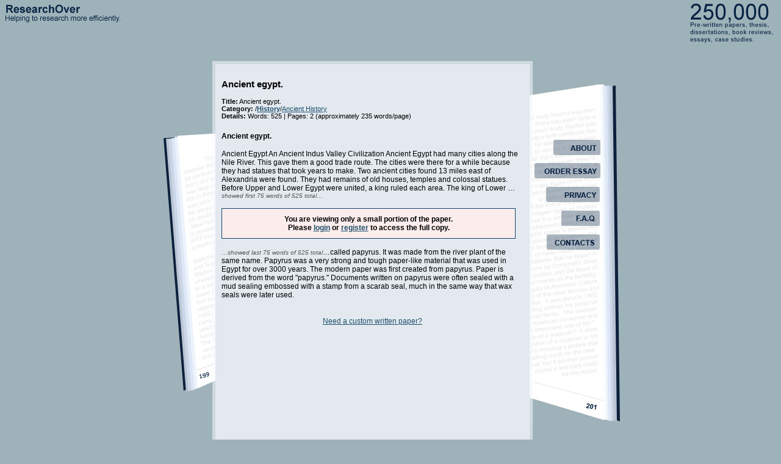

--- FILE ---
content_type: text/html; charset=UTF-8
request_url: https://www.researchover.com/paper/Ancient-egypt.-152168.html
body_size: 1544
content:
<html>
<head>
	<title>Ancient egypt. Term Papers, Essays, Research Papers, Dissertations</title>
	<meta http-equiv="Content-type" content="text/html; charset=utf-8">
	<meta name="DESCRIPTION" content="Search our database for Ancient egypt. term papers, essays, research papers, dissertations!" />
	<meta name="KEYWORDS" content="Ancient egypt. term papers, term papers. term paper, essays, research papers, dissertations." />
	<meta name="REVISIT-AFTER" content="1" />
	<link rel="stylesheet" type="text/css" href="https://s.researchover.com/css/main.css">
	<link rel="stylesheet" type="text/css" href="https://s.researchover.com/css/layout/default/layout.css">
	<script language="JavaScript" src="https://s.researchover.com/js/jquery.js" type="text/javascript"></script>
</head>
<body>
<div id="general">
<a href="/" id="logo"><img src="https://s.researchover.com/i/logotype.gif" width="231" height="42" border="0" alt="essay on, book review"></a>
<a href="/register/" id="e250"><img src="https://s.researchover.com/i/250000.gif" width="142" height="71" border="0" alt="essays. term papers, thesis"></a>
<div id="container">
<div class="leftside"></div>
<div id="main"><h3>Ancient egypt.</h3>
<div class="paper_details">
<b>Title:</b> Ancient egypt.<br/>
<b>Category:</b> /<b><a href="/papers/History-45.html">History</a></b>/<a href="/papers/Ancient-History-61.html">Ancient History</a><br/>
<b>Details: </b> Words: 525 | Pages: 2 (approximately 235 words/page)<br/>
</div>
<b>Ancient egypt.</b>
<div class="paper_content">
Ancient Egypt
 An Ancient Indus Valley Civilization
 
 Ancient Egypt had many cities along the Nile River.  This gave them a good trade route.  The cities were there for a while because they had statues that took years to make.  Two ancient cities found 13 miles east of Alexandria were found.  They had remains of old houses, temples and colossal statues.
 Before Upper and Lower Egypt were united, a king ruled each area. The king of Lower &#133;<span class="toosmall">showed first 75 words of 525 total&#133;</span>
</div>
<div class="papers_register">
You are viewing only a small portion of the paper.<br/> Please <a href="/login/">login</a> or <a href="/register/">register</a> to access the full copy.
</div>
<div class="paper_content">
<span class="toosmall">&#133;showed last 75 words of 525 total</span>&#133;called papyrus.  It was made from the river plant of the same name. Papyrus was a very strong and tough paper-like material that was used in Egypt for over 3000 years. The modern paper was first created from papyrus.  Paper is derived from the word &quot;papyrus.&quot; Documents written on papyrus were often sealed with a mud sealing embossed with a stamp from a scarab seal, much in the same way that wax seals were later used.
 
 

</div>
<br/>
<center><a href="/order/">Need a custom written paper?</a></center></div>
<div class="rightside">
<div id="nav"><a href="/about/"></a><a href="/order/"></a><a href="/howto/"></a><a href="/faq/"></a><a href="/contacts/"></a></div>
</div>
<div id="footer">
<div class="links"><a href="/about/">About</a>|<a href="/order/">Order Essay</a>|<a href="/papers/">Paper Database</a>|<a href="/howto/">Howto</a>|<a href="/biographies/">Biographies</a>|<a href="/faq/">F.A.Q.</a>|<a href="/quotes/">Quotes</a>|<a href="/contacts/">Contacts</a></div>
&nbsp;Copyright 2006-2009. All Rights Reserved.
</div>
</div>
</div>

<script type="text/javascript">
var gaJsHost = (("https:" == document.location.protocol) ? "https://ssl." : "http://www.");
document.write(decodeURIComponent("%3Cscript src='" + gaJsHost + "google-analytics.com/ga.js' type='text/javascript'%3E%3C/script%3E"));
</script>
<script type="text/javascript">
try {
var pageTracker = _gat._getTracker("UA-5008308-6");
pageTracker._trackPageview();
} catch(err) {}</script>

</body>
</html>